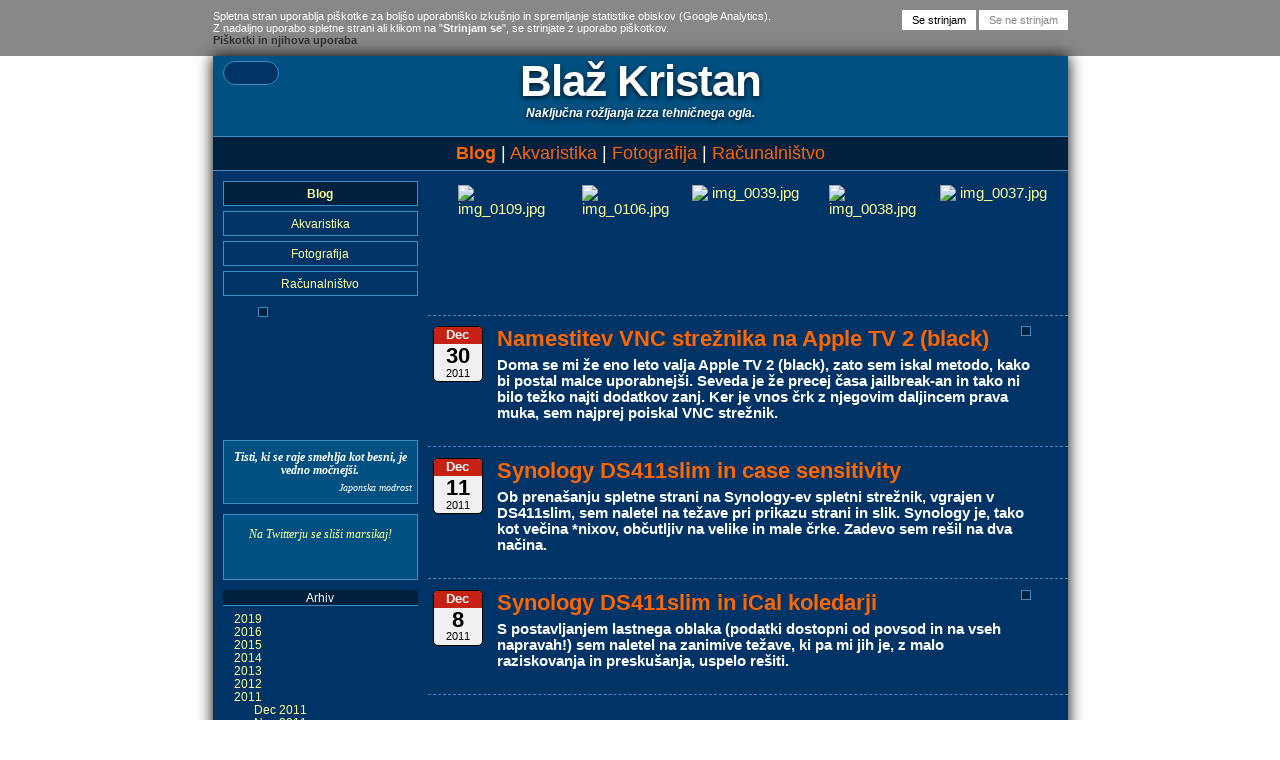

--- FILE ---
content_type: text/html; charset=utf-8
request_url: http://blaz.at/blog/archive/2011/12
body_size: 7444
content:
<!DOCTYPE HTML>
<HTML>
<HEAD>
<title>Blaž Kristan - Blog</title>
<meta http-equiv="Content-Type" content="text/html; charset=utf-8">
<meta name="generator" content="N3O CMS v2.2.2">
<meta name="Author" content="info@kristan-sp.si">
<meta name="description" content="personal site">
<meta name="keywords" content="blog, akvaristika, fotografija">
<meta name="twitter:card" content="summary" /><meta name="twitter:card" content="summary" /><meta name="twitter:url" content="http://blaz.at/blog/" /><meta name="twitter:title" content="Blog" /><meta name="twitter:description" content="Osebni dnevnik." /><meta name="twitter:site" content="blazoncek" />
<meta property="og:site_name" content="Blaž Kristan" /><meta property="og:type" content="website" /><meta property="og:url" content="http://blaz.at/blog/" /><meta property="og:title" content="Blog" /><meta property="og:description" content="Osebni dnevnik." />
<link rel="alternate" type="application/rss+xml" href="/RSS.php" title="What's New">
<link rel="icon" type="image/vnd.microsoft.icon" href="/favicon.ico">
<!--[if lte IE 8]><style>
.slide span {
    display: inline-block;
    height: 100%;
}
.calendar, .calendar .bubble, .calendar .month {
	behavior: url(/js/PIE.php);
}
</style><![endif]-->
<!--[if lt IE 9]>
	<script src="http://html5shiv.googlecode.com/svn/trunk/html5.js"></script>
<![endif]-->
<link rel="stylesheet" type="text/css" href="/js/jquery/css/jquery-ui-smoothness.css">
<style type="text/css">
.ui-widget { font-size: 12pt; font-family: 'Trebuchet MS',Verdana,Helvetica,Arial,sans-serif; }
.ui-widget-content { border: 1px solid #398ec6; background: #005081; color:#ffffff; }
.ui-widget-content a { color:#ffffff; }
.ui-autocomplete-loading { background: white url('/servis/pic/list.spinner.gif') right center no-repeat; }
</style>
<link rel="stylesheet" type="text/css" href="/css.php?kat=01">
<script language="javascript" type="text/javascript" src="/js/funcs.js"></script>
<script type="text/javascript" src="/js/jquery/jquery.js"></script>
<script type="text/javascript" src="/js/jquery/jquery-ui.js"></script>
<script type="text/javascript" src="/js/jquery/jquery.cycle.lite.js"></script>
<link rel="stylesheet" type="text/css" href="/js/fancybox/jquery.fancybox-1.3.4.css" media="screen">
<script type="text/javascript" src="/js/fancybox/jquery.easing-1.3.pack.js"></script>
<script type="text/javascript" src="/js/fancybox/jquery.mousewheel-3.0.4.pack.js"></script>
<script type="text/javascript" src="/js/fancybox/jquery.fancybox-1.3.4.pack.js"></script>
<script language="javascript" type="text/javascript" src="/js/custom.js"></script>
<script type="text/javascript">
// Asynchronus JS loading.
$(window).load(function(){
	$("HEAD").append(
		unescape("%3Cscript type='text/javascript' id='twitter-wjs' src='https://platform.twitter.com/widgets.js'%3E%3C/script%3E")
	);
	$.when(loadGoogleMaps(3))
	.then(function(){ // or .done(...)
		!!google.maps; // true
		$(".googlemapswide").each(function(){
			initialize_map($(this).attr('id'), $(this).attr('data-url'));
		});
	});
});
$(document).ready(function(){
	$("a.fancybox").fancybox({
		'padding'       : 7,
		'margin'        : 10,
		'overlayOpacity': 0.9,
		'overlayColor'  : '#cccccc',
		'titlePosition' : 'over',
		'titleFormat'   : formatTitle,
		'transitionIn'	: 'elastic',
		'transitionOut'	: 'elastic',
		'speedIn'		: 300,
		'speedOut'		: 200,
		'overlayShow'	: true,
		'cyclic'        : true,
		'onComplete'    : function() {
			$("#fancybox-title").hide();
			$("#fancybox-wrap").hover(function() {
				$("#fancybox-title").show();
			}, function() {
				$("#fancybox-title").hide();
			});
		}
	});
	$("#randomimage").cycle({
		timeout: 5000,
		speed: 500
	});
	$("#slideshow").cycle({
		//fx: 'scrollLeft',
		delay: 2500,
		timeout: 5000,
		speed: 500
	});
	// attach search autocomplete
	$("input[name=S]").autocomplete({
		source: "/search.php?format=JSON",
		minLength: 3,
		delay: 500,
		position: {collision: "fit flip"},
		select: function( event, ui ) {
			rub = !isNaN(parseFloat(ui.item.kat)) && isFinite(ui.item.kat) ? "?kat=" + ui.item.kat : "/" + ui.item.kat + "/";
			bes = !isNaN(parseFloat(ui.item.id)) && isFinite(ui.item.id) ? "&ID=" + ui.item.id : ui.item.id + "/";
			document.location = "" + rub + bes;
		}
	});
//	$(".googlemapswide").each(function(){
//		initialize_map($(this).attr('id'), $(this).attr('data-url'));
//	});
});
</script>
</HEAD>
<BODY>
<div id="cookies">
<div class="cont">
<div class="text">
Spletna stran uporablja piškotke za boljšo uporabniško izkušnjo in spremljanje statistike obiskov (Google Analytics).<br />
Z nadaljno uporabo spletne strani ali klikom na "<strong>Strinjam se</strong>", se strinjate z uporabo piškotkov.<br>
<a href="/Cookies/">Piškotki in njihova uporaba</a>
</div>
<div class="buttons">
<input type="button" value="Se strinjam" onclick="setCookie('accept_cookies','yes',365);$('#cookies').hide();" />
<input class="no" type="button" value="Se ne strinjam" onclick="location.href='http://www.google.com?q=http+cookie';" />
</div>
<div class="clr"></div>
</div>
</div>
<div id="body">
<div id="head">
<!--[if lt IE 8]><div id="badbrowser" class="warn"><b>Tvoj brskalnik je <em>zastarel!</em></b> <a href="http://browsehappy.com/">Nadgradi ali zamenjaj ga</a>, da boš v popolnosti doživel(a) to stran.</div><![endif]-->
<NOSCRIPT><DIV ID="nojs" CLASS="warn">Prosim, vklopite JavaScript za popoln užitek ob ogledu te spletne strani.</DIV></NOSCRIPT>
<A NAME="top"></A>
<DIV CLASS="maintitle">
	<IMG ID="logo" SRC="/pic/logo.png" ALT="" BORDER="0">
	<div style="position:absolute;top:0;left:0;padding: 5px 10px;">
	<div id="quickFind" class="find" onclick="$(this).animate({width:'116px'}, 250),$('#quickFindTxt').select();">
	<form name="quickFindFrm" action="/index.php" method="get" onsubmit="return (this.S.value.length>2);">
		<input id="quickFindTxt" type="Text" name="S" maxlength="32" value="" onfocus="$('#quickFind').animate({width:'116px'}, 250);" onkeyup="this.value==''?$('#quickFindClr').hide():$('#quickFindClr').show();">
		<a id="quickFindClr" href="javascript:void(0);" onclick="$(this).hide();$('#quickFindTxt').val('').select();"><img src="/pic/clear.png" alt="" border="0" style="width:16px;height:16px;"></a>
	</form>
	</div>
	</div>
	<h1>Blaž Kristan</h1>
	<h2>Naključna rožljanja izza tehničnega ogla.</h2>
</DIV>
<DIV CLASS="mainmenu">
<ul>
<li><B><A HREF="/blog/">Blog</A></B></li>
<li><A HREF="/akvaristika/">Akvaristika</A></li>
<li><A HREF="/photography/">Fotografija</A></li>
<li><A HREF="/computing/">Računalništvo</A></li>
</ul>
<select onchange="location.assign(this.value)">
<option value="">Menu</option>
<option value="/blog/">Blog</option>
<option value="/akvaristika/">Akvaristika</option>
<option value="/photography/">Fotografija</option>
<option value="/computing/">Računalništvo</option>
</select>
</DIV>
</div>
<div id="content">
<!-- galerija_zadnje4 -->
<div id='slideshow' class="gallery">
<ul class='slide'>
<li><A HREF="/Novosti/" TITLE="img_0109.jpg"><IMG SRC="/media/galerija/2018/thumbs/img_0109.jpg" ALT="img_0109.jpg" BORDER="0" style="width:84px;height:112px;" CLASS="thumb"></A></li>
<li><A HREF="/Novosti/" TITLE="img_0106.jpg"><IMG SRC="/media/galerija/2018/thumbs/img_0106.jpg" ALT="img_0106.jpg" BORDER="0" style="width:84px;height:112px;" CLASS="thumb"></A></li>
<li><A HREF="/Novosti/" TITLE="img_0039.jpg"><IMG SRC="/media/galerija/2018/thumbs/img_0039.jpg" ALT="img_0039.jpg" BORDER="0" style="width:112px;height:83px;" CLASS="thumb"></A></li>
<li><A HREF="/Novosti/" TITLE="img_0038.jpg"><IMG SRC="/media/galerija/2018/thumbs/img_0038.jpg" ALT="img_0038.jpg" BORDER="0" style="width:85px;height:112px;" CLASS="thumb"></A></li>
<li><A HREF="/Novosti/" TITLE="img_0037.jpg"><IMG SRC="/media/galerija/2018/thumbs/img_0037.jpg" ALT="img_0037.jpg" BORDER="0" style="width:112px;height:83px;" CLASS="thumb"></A></li>
</ul>
<ul class='slide'>
<li><A HREF="/Novosti/" TITLE="img_0036.jpg"><IMG SRC="/media/galerija/2018/thumbs/img_0036.jpg" ALT="img_0036.jpg" BORDER="0" style="width:84px;height:112px;" CLASS="thumb"></A></li>
<li><A HREF="/Novosti/" TITLE="img_0035.jpg"><IMG SRC="/media/galerija/2018/thumbs/img_0035.jpg" ALT="img_0035.jpg" BORDER="0" style="width:84px;height:112px;" CLASS="thumb"></A></li>
<li><A HREF="/Novosti/" TITLE="img_0034.jpg"><IMG SRC="/media/galerija/2018/thumbs/img_0034.jpg" ALT="img_0034.jpg" BORDER="0" style="width:84px;height:112px;" CLASS="thumb"></A></li>
<li><A HREF="/Novosti/" TITLE="img_0033.jpg"><IMG SRC="/media/galerija/2018/thumbs/img_0033.jpg" ALT="img_0033.jpg" BORDER="0" style="width:85px;height:112px;" CLASS="thumb"></A></li>
<li><A HREF="/Novosti/" TITLE="img_0032.jpg"><IMG SRC="/media/galerija/2018/thumbs/img_0032.jpg" ALT="img_0032.jpg" BORDER="0" style="width:84px;height:112px;" CLASS="thumb"></A></li>
</ul>
<ul class='slide'>
<li><A HREF="/Novosti/" TITLE="img_0031.jpg"><IMG SRC="/media/galerija/2018/thumbs/img_0031.jpg" ALT="img_0031.jpg" BORDER="0" style="width:112px;height:112px;" CLASS="thumb"></A></li>
<li><A HREF="/Novosti/" TITLE="img_0030.jpg"><IMG SRC="/media/galerija/2018/thumbs/img_0030.jpg" ALT="img_0030.jpg" BORDER="0" style="width:84px;height:112px;" CLASS="thumb"></A></li>
<li><A HREF="/Novosti/" TITLE="img_0029.jpg"><IMG SRC="/media/galerija/2018/thumbs/img_0029.jpg" ALT="img_0029.jpg" BORDER="0" style="width:84px;height:112px;" CLASS="thumb"></A></li>
<li><A HREF="/Novosti/" TITLE="img_0028.jpg"><IMG SRC="/media/galerija/2018/thumbs/img_0028.jpg" ALT="img_0028.jpg" BORDER="0" style="width:84px;height:112px;" CLASS="thumb"></A></li>
<li><A HREF="/Novosti/" TITLE="img_0027.jpg"><IMG SRC="/media/galerija/2018/thumbs/img_0027.jpg" ALT="img_0027.jpg" BORDER="0" style="width:85px;height:112px;" CLASS="thumb"></A></li>
</ul>
</div>
<!-- blog -->
<div class="post list" id="entry-188">
<a href="/blog/AppleTV2-in-VNC/" class="postlink">
<IMG SRC="/media/slike/thumbs/atv2_vnc.jpg" alt="" BORDER="0"  CLASS="thumb frame">
<div class="caloffset">
<h1>Namestitev VNC strežnika na Apple TV 2 (black)</h1>
<div class="abstract"><b>Doma se mi že eno leto valja Apple TV 2 (black), zato sem iskal metodo, kako bi postal malce uporabnejši. Seveda je že precej časa jailbreak-an in tako ni bilo težko najti dodatkov zanj. Ker je vnos črk z njegovim daljincem prava muka, sem najprej poiskal VNC strežnik.</b></div>
<div class="date">Objavil Blaž Kristan 30.12.2011 @ 13:02</div>
</div>
<div class="calendar"><div class="month">Dec</div><div class="day">30</div><div class="year">2011</div></div>
</a>
</div>
<div class="post list" id="entry-187">
<a href="/blog/DS411slim-in-case-sensitivity/" class="postlink">
<div class="caloffset">
<h1>Synology DS411slim in case sensitivity</h1>
<div class="abstract"><b>Ob prenašanju spletne strani na Synology-ev spletni strežnik, vgrajen v DS411slim, sem naletel na težave pri prikazu strani in slik. Synology je, tako kot večina *nixov, občutljiv na velike in male črke. Zadevo sem rešil na dva načina.</b></div>
<div class="date">Objavil Blaž Kristan 11.12.2011 @ 00:47</div>
</div>
<div class="calendar"><div class="month">Dec</div><div class="day">11</div><div class="year">2011</div></div>
</a>
</div>
<div class="post list" id="entry-186">
<a href="/blog/iCal-Synology/" class="postlink">
<IMG SRC="/media/slike/ical_enable_caldav.png" alt="" BORDER="0"  CLASS="thumb frame">
<div class="caloffset">
<h1>Synology DS411slim in iCal koledarji</h1>
<div class="abstract"><b>S postavljanjem lastnega oblaka (podatki dostopni od povsod in na vseh napravah!) sem naletel na zanimive težave, ki pa mi jih je, z malo raziskovanja in preskušanja, uspelo rešiti.</b></div>
<div class="date">Objavil Blaž Kristan 8.12.2011 @ 23:15</div>
</div>
<div class="calendar"><div class="month">Dec</div><div class="day">8</div><div class="year">2011</div></div>
</a>
</div>
<TABLE class="navbutton list" BORDER="0" CELLSPACING="0" WIDTH="100%">
<TR>
<TD ALIGN="left">
</TD>
<TD ALIGN="right">
</TD>
</TR>
</TABLE>
</div>
<div id="navigation">
<!-- kategorije -->
<UL CLASS="menu">
<LI CLASS="selected"><A HREF="/blog/">Blog</A></LI>
<LI><A HREF="/akvaristika/">Akvaristika</A></LI>
<LI><A HREF="/photography/">Fotografija</A></LI>
<LI><A HREF="/computing/">Računalništvo</A></LI>
</UL>
<!-- nakljucna_slika -->
<DIV CLASS='menu'><div id='randomimage' class='slide'>
<A HREF="/media/galerija/2014/large/img_32698.jpg" CLASS="fancybox" REL="lightbox" TITLE="Truro cathedral/img_0027.jpg/871"><IMG SRC="/media/galerija/2014/thumbs/img_32698.jpg" alt="" BORDER=0 CLASS="thumb" HSPACE=0 VSPACE=0></A>
<A HREF="/media/galerija/large/IMG-18295.jpg" CLASS="fancybox" REL="lightbox" TITLE="IMG-18295.jpg/img_0027.jpg/710"><IMG SRC="/media/galerija/thumbs/IMG-18295.jpg" alt="" BORDER=0 CLASS="thumb" HSPACE=0 VSPACE=0></A>
<A HREF="/media/galerija/Strašna faca (M).jpg" CLASS="fancybox" REL="lightbox" TITLE="Strašna faca/img_0027.jpg/472"><IMG SRC="/media/galerija/thumbs/Strašna faca (M).jpg" alt="" BORDER=0 CLASS="thumb" HSPACE=0 VSPACE=0></A>
<A HREF="/media/galerija/2017/large/img_0005.jpg" CLASS="fancybox" REL="lightbox" TITLE="img_0005.jpg/img_0027.jpg/1130"><IMG SRC="/media/galerija/2017/thumbs/img_0005.jpg" alt="" BORDER=0 CLASS="thumb" HSPACE=0 VSPACE=0></A>
<A HREF="/media/galerija/large/IMG-18522.jpg" CLASS="fancybox" REL="lightbox" TITLE="IMG-18522.jpg/img_0027.jpg/713"><IMG SRC="/media/galerija/thumbs/IMG-18522.jpg" alt="" BORDER=0 CLASS="thumb" HSPACE=0 VSPACE=0></A>
<A HREF="/media/galerija/large/IMG_30077.jpg" CLASS="fancybox" REL="lightbox" TITLE="Mali vrh/img_0027.jpg/753"><IMG SRC="/media/galerija/thumbs/IMG_30077.jpg" alt="" BORDER=0 CLASS="thumb" HSPACE=0 VSPACE=0></A>
<A HREF="/media/galerija/IMG_6198.jpg" CLASS="fancybox" REL="lightbox" TITLE="IMG_6198/img_0027.jpg/320"><IMG SRC="/media/galerija/thumbs/IMG_6198.jpg" alt="" BORDER=0 CLASS="thumb" HSPACE=0 VSPACE=0></A>
<A HREF="/media/galerija/large/IMG-12830-IMG-12832.jpg" CLASS="fancybox" REL="lightbox" TITLE="Ljubljana/img_0027.jpg/653"><IMG SRC="/media/galerija/thumbs/IMG-12830-IMG-12832.jpg" alt="" BORDER=0 CLASS="thumb" HSPACE=0 VSPACE=0></A>
<A HREF="/media/galerija/large/IMG_0384-IMG_0386.jpg" CLASS="fancybox" REL="lightbox" TITLE="Grad Snežnik/img_0027.jpg/525"><IMG SRC="/media/galerija/thumbs/IMG_0384-IMG_0386.jpg" alt="" BORDER=0 CLASS="thumb" HSPACE=0 VSPACE=0></A>
</div>
</DIV>
<!-- nakljucni_citat -->
	<DIV CLASS="menu citat">
	<P align="center"><B>Tisti, ki se raje smehlja kot besni, je vedno močnejši.</B><br /> </P> 
	<P ALIGN="right" CLASS="a10" style="margin-top:5px;"><I>Japonska modrost</I></P>
	</DIV>
<!-- latest_tweet -->
<div id="twitter_update_list" class="menu tweet"><a class="twitter-timeline" data-dnt="true" href="https://twitter.com/blazoncek" data-widget-id="259406987350114305" data-tweet-limit="1" data-chrome="noheader nofooter noborders transparent"><img src="/pic/twitter.png" alt="" border=0 class="icon"><br>Na Twitterju se sliši marsikaj!</a></div>
<!-- arhiv_left -->
<SCRIPT LANGUAGE="JavaScript" type="text/javascript">
function expand_shrink(y) {
	if (document.getElementById("results"+y).style.display == "") {
		document.getElementById("collapse"+y).src = "/pic/arrow.right.png";
		document.getElementById("results"+y).style.display = "none";
	} else {
		document.getElementById("collapse"+y).src = "/pic/arrow.down.png";
		document.getElementById("results"+y).style.display = "";
	}
}
</SCRIPT>
<div class="menu">
<div class="title">Arhiv</div>
<blockquote>
<a href="javascript:expand_shrink(2019)"><img id="collapse2019" src="/pic/arrow.right.png" alt="" width="7" height="7" border="0" retina="no">2019</a><br>
<div id="results2019" style="margin-left:20px;display:none;">
<a href="/blog/archive/2019/2">Feb 2019</a><br>
</div>
<a href="javascript:expand_shrink(2016)"><img id="collapse2016" src="/pic/arrow.right.png" alt="" width="7" height="7" border="0" retina="no">2016</a><br>
<div id="results2016" style="margin-left:20px;display:none;">
<a href="/blog/archive/2016/2">Feb 2016</a><br>
</div>
<a href="javascript:expand_shrink(2015)"><img id="collapse2015" src="/pic/arrow.right.png" alt="" width="7" height="7" border="0" retina="no">2015</a><br>
<div id="results2015" style="margin-left:20px;display:none;">
<a href="/blog/archive/2015/11">Nov 2015</a><br>
<a href="/blog/archive/2015/10">Oct 2015</a><br>
<a href="/blog/archive/2015/8">Aug 2015</a><br>
<a href="/blog/archive/2015/7">Jul 2015</a><br>
<a href="/blog/archive/2015/1">Jan 2015</a><br>
</div>
<a href="javascript:expand_shrink(2014)"><img id="collapse2014" src="/pic/arrow.right.png" alt="" width="7" height="7" border="0" retina="no">2014</a><br>
<div id="results2014" style="margin-left:20px;display:none;">
<a href="/blog/archive/2014/12">Dec 2014</a><br>
<a href="/blog/archive/2014/10">Oct 2014</a><br>
<a href="/blog/archive/2014/7">Jul 2014</a><br>
<a href="/blog/archive/2014/6">Jun 2014</a><br>
<a href="/blog/archive/2014/5">May 2014</a><br>
<a href="/blog/archive/2014/4">Apr 2014</a><br>
<a href="/blog/archive/2014/3">Mar 2014</a><br>
<a href="/blog/archive/2014/2">Feb 2014</a><br>
</div>
<a href="javascript:expand_shrink(2013)"><img id="collapse2013" src="/pic/arrow.right.png" alt="" width="7" height="7" border="0" retina="no">2013</a><br>
<div id="results2013" style="margin-left:20px;display:none;">
<a href="/blog/archive/2013/11">Nov 2013</a><br>
<a href="/blog/archive/2013/10">Oct 2013</a><br>
<a href="/blog/archive/2013/8">Aug 2013</a><br>
<a href="/blog/archive/2013/7">Jul 2013</a><br>
<a href="/blog/archive/2013/6">Jun 2013</a><br>
<a href="/blog/archive/2013/5">May 2013</a><br>
<a href="/blog/archive/2013/4">Apr 2013</a><br>
<a href="/blog/archive/2013/3">Mar 2013</a><br>
<a href="/blog/archive/2013/2">Feb 2013</a><br>
</div>
<a href="javascript:expand_shrink(2012)"><img id="collapse2012" src="/pic/arrow.right.png" alt="" width="7" height="7" border="0" retina="no">2012</a><br>
<div id="results2012" style="margin-left:20px;display:none;">
<a href="/blog/archive/2012/12">Dec 2012</a><br>
<a href="/blog/archive/2012/11">Nov 2012</a><br>
<a href="/blog/archive/2012/10">Oct 2012</a><br>
<a href="/blog/archive/2012/7">Jul 2012</a><br>
<a href="/blog/archive/2012/6">Jun 2012</a><br>
<a href="/blog/archive/2012/5">May 2012</a><br>
<a href="/blog/archive/2012/3">Mar 2012</a><br>
<a href="/blog/archive/2012/2">Feb 2012</a><br>
<a href="/blog/archive/2012/1">Jan 2012</a><br>
</div>
<a href="javascript:expand_shrink(2011)"><img id="collapse2011" src="/pic/arrow.right.png" alt="" width="7" height="7" border="0" retina="no">2011</a><br>
<div id="results2011" style="margin-left:20px;">
<a href="/blog/archive/2011/12">Dec 2011</a><br>
<a href="/blog/archive/2011/11">Nov 2011</a><br>
<a href="/blog/archive/2011/10">Oct 2011</a><br>
<a href="/blog/archive/2011/9">Sep 2011</a><br>
<a href="/blog/archive/2011/8">Aug 2011</a><br>
<a href="/blog/archive/2011/7">Jul 2011</a><br>
<a href="/blog/archive/2011/6">Jun 2011</a><br>
<a href="/blog/archive/2011/4">Apr 2011</a><br>
<a href="/blog/archive/2011/3">Mar 2011</a><br>
<a href="/blog/archive/2011/2">Feb 2011</a><br>
<a href="/blog/archive/2011/1">Jan 2011</a><br>
</div>
<a href="javascript:expand_shrink(2010)"><img id="collapse2010" src="/pic/arrow.right.png" alt="" width="7" height="7" border="0" retina="no">2010</a><br>
<div id="results2010" style="margin-left:20px;display:none;">
<a href="/blog/archive/2010/12">Dec 2010</a><br>
<a href="/blog/archive/2010/11">Nov 2010</a><br>
<a href="/blog/archive/2010/10">Oct 2010</a><br>
<a href="/blog/archive/2010/9">Sep 2010</a><br>
<a href="/blog/archive/2010/6">Jun 2010</a><br>
<a href="/blog/archive/2010/5">May 2010</a><br>
<a href="/blog/archive/2010/4">Apr 2010</a><br>
<a href="/blog/archive/2010/3">Mar 2010</a><br>
<a href="/blog/archive/2010/2">Feb 2010</a><br>
</div>
<a href="javascript:expand_shrink(2009)"><img id="collapse2009" src="/pic/arrow.right.png" alt="" width="7" height="7" border="0" retina="no">2009</a><br>
<div id="results2009" style="margin-left:20px;display:none;">
<a href="/blog/archive/2009/12">Dec 2009</a><br>
<a href="/blog/archive/2009/11">Nov 2009</a><br>
<a href="/blog/archive/2009/10">Oct 2009</a><br>
<a href="/blog/archive/2009/9">Sep 2009</a><br>
<a href="/blog/archive/2009/8">Aug 2009</a><br>
<a href="/blog/archive/2009/7">Jul 2009</a><br>
<a href="/blog/archive/2009/6">Jun 2009</a><br>
<a href="/blog/archive/2009/5">May 2009</a><br>
<a href="/blog/archive/2009/3">Mar 2009</a><br>
<a href="/blog/archive/2009/2">Feb 2009</a><br>
<a href="/blog/archive/2009/1">Jan 2009</a><br>
</div>
<a href="javascript:expand_shrink(2008)"><img id="collapse2008" src="/pic/arrow.right.png" alt="" width="7" height="7" border="0" retina="no">2008</a><br>
<div id="results2008" style="margin-left:20px;display:none;">
<a href="/blog/archive/2008/11">Nov 2008</a><br>
<a href="/blog/archive/2008/10">Oct 2008</a><br>
<a href="/blog/archive/2008/9">Sep 2008</a><br>
<a href="/blog/archive/2008/8">Aug 2008</a><br>
<a href="/blog/archive/2008/7">Jul 2008</a><br>
<a href="/blog/archive/2008/6">Jun 2008</a><br>
<a href="/blog/archive/2008/4">Apr 2008</a><br>
<a href="/blog/archive/2008/2">Feb 2008</a><br>
<a href="/blog/archive/2008/1">Jan 2008</a><br>
</div>
<a href="javascript:expand_shrink(2007)"><img id="collapse2007" src="/pic/arrow.right.png" alt="" width="7" height="7" border="0" retina="no">2007</a><br>
<div id="results2007" style="margin-left:20px;display:none;">
<a href="/blog/archive/2007/12">Dec 2007</a><br>
<a href="/blog/archive/2007/10">Oct 2007</a><br>
<a href="/blog/archive/2007/6">Jun 2007</a><br>
<a href="/blog/archive/2007/5">May 2007</a><br>
<a href="/blog/archive/2007/4">Apr 2007</a><br>
</div>
<a href="javascript:expand_shrink(2006)"><img id="collapse2006" src="/pic/arrow.right.png" alt="" width="7" height="7" border="0" retina="no">2006</a><br>
<div id="results2006" style="margin-left:20px;display:none;">
<a href="/blog/archive/2006/8">Aug 2006</a><br>
<a href="/blog/archive/2006/7">Jul 2006</a><br>
<a href="/blog/archive/2006/6">Jun 2006</a><br>
</div>
</blockquote>
</div>
<!-- tags -->
<div class="menu">
<div class="title">Oznake</div>
<div class="tags">
<a href="/tags/Apple/" style="font-size:142%">Apple</a>
<a href="/tags/appleTV/" style="font-size:111%">appleTV</a>
<a href="/tags/apps/" style="font-size:128%">apps</a>
<a href="/tags/audio/" style="font-size:128%">audio</a>
<a href="/tags/backup/" style="font-size:122%">backup</a>
<a href="/tags/Canon/" style="font-size:114%">Canon</a>
<a href="/tags/cluster/" style="font-size:102%">cluster</a>
<a href="/tags/CSS/" style="font-size:105%">CSS</a>
<a href="/tags/delavnica/" style="font-size:125%">delavnica</a>
<a href="/tags/DRM/" style="font-size:102%">DRM</a>
<a href="/tags/EdgeMAX/" style="font-size:102%">EdgeMAX</a>
<a href="/tags/foto/" style="font-size:200%">foto</a>
<a href="/tags/godrnjanje/" style="font-size:105%">godrnjanje</a>
<a href="/tags/GPS/" style="font-size:102%">GPS</a>
<a href="/tags/hobi/" style="font-size:114%">hobi</a>
<a href="/tags/hrana/" style="font-size:117%">hrana</a>
<a href="/tags/hribi/" style="font-size:125%">hribi</a>
<a href="/tags/HTPC/" style="font-size:122%">HTPC</a>
<a href="/tags/iCal/" style="font-size:102%">iCal</a>
<a href="/tags/igre/" style="font-size:114%">igre</a>
<a href="/tags/internet/" style="font-size:105%">internet</a>
<a href="/tags/ipad/" style="font-size:105%">ipad</a>
<a href="/tags/iphone/" style="font-size:117%">iphone</a>
<a href="/tags/iTunes/" style="font-size:108%">iTunes</a>
<a href="/tags/knjige/" style="font-size:102%">knjige</a>
<a href="/tags/modelarstvo/" style="font-size:111%">modelarstvo</a>
<a href="/tags/MSSQL/" style="font-size:102%">MSSQL</a>
<a href="/tags/MySQL/" style="font-size:111%">MySQL</a>
<a href="/tags/NAS/" style="font-size:142%">NAS</a>
<a href="/tags/Necrons/" style="font-size:108%">Necrons</a>
<a href="/tags/network/" style="font-size:134%">network</a>
<a href="/tags/oprema/" style="font-size:137%">oprema</a>
<a href="/tags/Oracle/" style="font-size:105%">Oracle</a>
<a href="/tags/OSX/" style="font-size:145%">OSX</a>
<a href="/tags/PHP/" style="font-size:117%">PHP</a>
<a href="/tags/potovanja/" style="font-size:145%">potovanja</a>
<a href="/tags/programiranje/" style="font-size:137%">programiranje</a>
<a href="/tags/raspberrypi/" style="font-size:111%">raspberrypi</a>
<a href="/tags/recepti/" style="font-size:108%">recepti</a>
<a href="/tags/rekreacija/" style="font-size:102%">rekreacija</a>
<a href="/tags/router/" style="font-size:102%">router</a>
<a href="/tags/security/" style="font-size:105%">security</a>
<a href="/tags/server/" style="font-size:140%">server</a>
<a href="/tags/skripta/" style="font-size:120%">skripta</a>
<a href="/tags/sladica/" style="font-size:102%">sladica</a>
<a href="/tags/slu%C5%BEba/" style="font-size:108%">služba</a>
<a href="/tags/Synology/" style="font-size:134%">Synology</a>
<a href="/tags/ubiquiti/" style="font-size:102%">ubiquiti</a>
<a href="/tags/Ultramarines/" style="font-size:102%">Ultramarines</a>
<a href="/tags/varnost/" style="font-size:102%">varnost</a>
<a href="/tags/video/" style="font-size:125%">video</a>
<a href="/tags/vpn/" style="font-size:102%">vpn</a>
<a href="/tags/web/" style="font-size:160%">web</a>
<a href="/tags/wh40k/" style="font-size:111%">wh40k</a>
<a href="/tags/WiFi/" style="font-size:108%">WiFi</a>
<a href="/tags/zabava/" style="font-size:131%">zabava</a>
<a href="/tags/%C5%BEivali/" style="font-size:117%">živali</a>
</div>
</div>
<!-- servis -->
</div>
<div id="foot">
<div class="find"><form action="/index.php" method="get" onsubmit="return (this.S.value.length>2);">
<input id="text_search" type="text" name="S" value="" onkeyup="this.value==''?$('#clear_search').hide():$('#clear_search').show();">
<a id="clear_search" href="javascript:void(0);" onclick="$('#clear_search').hide();$('#text_search').val('').select();"><img src="/pic/clear.png" alt="" border="0" style="width:16px;height:16px;"></a>
</form></div>
<div class="footmenu">
<ul>
<li><A HREF="/blog/" title="Blog">Blog</A></li>
<li><A HREF="/akvaristika/" title="Akvaristika">Akvaristika</A></li>
<li><A HREF="/photography/" title="Fotografija">Fotografija</A></li>
<li><A HREF="/computing/" title="Računalništvo">Računalništvo</A></li>
</ul>
</div>
<div class="copyright">
Copyright © 2004-2026 Blaž Kristan. Vse pravice pridržane.<BR>Slike lahko uporabite samo po predhodnem <A HREF="mailto:info@kristan-sp.si?Subject=Dovoljenje%20za%20uporabo%20slik">pisnem</A> dovoljenju.</div>
<div class="icons">
<div class="lang" style="">
<ul>
<li><a href="/blog/?lng=En" title="English"><img src="/pic/lng/en.png" border="0" alt="" class="icon24"></a></li>
<li><a href="/blog/?lng=Sl" title="Slovenski"><img src="/pic/lng/sl.png" border="0" alt="" class="icon24"></a></li>
</ul>
</div>
<div class="soci" style="">
<ul>
<li><a href="https://www.instagram.com/blazoncek" title="Instagram" target="_blank"><img src="/pic/soc/instagram.png" border="0" align="absmiddle" alt="" class="badge"></a></li>
<li><a href="https://github.com/blazoncek" title="GitHub" target="_blank"><img src="/pic/soc/github.png" border="0" align="absmiddle" alt="" class="badge"></a></li>
<li><a href="https://www.dropbox.com/sh/hz64cqopgnvbnun/ZXkP059gSg" title="Dropbox" target="_blank"><img src="/pic/soc/dropbox.png" border="0" align="absmiddle" alt="" class="badge"></a></li>
<li><a href="https://picasaweb.google.com/blazkristan" title="Picasa" target="_blank"><img src="/pic/soc/picasa.png" border="0" align="absmiddle" alt="" class="badge"></a></li>
<li><a href="http://www.youtube.com/blazkristan" title="YouTube" target="_blank"><img src="/pic/soc/youtube.png" border="0" align="absmiddle" alt="" class="badge"></a></li>
<li><a href="https://twitter.com/blazoncek" title="Twitter" target="_blank"><img src="/pic/soc/twitter.png" border="0" align="absmiddle" alt="" class="badge"></a></li>
<li><a href="/./RSS.php" title="RSS"><img src="/pic/soc/rss.png" border="0" align="absmiddle" alt="" class="badge"></a></li>
</ul>
</div>
</div>
</div>
</div>
</BODY>
</HTML>


--- FILE ---
content_type: text/css;charset=UTF-8
request_url: http://blaz.at/css.php?kat=01
body_size: 5766
content:
/*---------
/ general layout
/--------*/

HTML, * {
	margin: 0;
	padding: 0;
}

A, A:Visited, A:Active, A:Hover {
	text-decoration: none;
}

BODY, TD {
	font-family: 'Trebuchet MS',Verdana,Helvetica,Arial,sans-serif;
}

BODY {
	background: url('/pic/page_bg.gif') scroll top left !important;
	font-size: 11pt;
	-webkit-font-smoothing: antialiased;
}

H1, H2, H3 {
	font-weight: bold;
	text-align: left;
	margin-bottom: .25em;
}

H1 {
	font-size: 150%;
}

H2 {
	font-size: 130%;
	margin-top: .5em;
}

H3 {
	font-size: 110%;
	margin-top: .5em;
	border-bottom: none;
}

IMG { height: auto; width: auto; }

#body {
	position: relative;
	box-shadow: 0px 0px 15px #000000;
	margin: 0 auto;
	max-width: 855px;
	-moz-box-shadow: 0px 0px 15px #000000;
	-webkit-box-shadow: 0px 0px 15px #000000;
}

#head,
#foot {
	clear: both;
	position: relative;
}

#head:after, #foot:after { clear: both; content: "."; display: block; height: 0; visibility: hidden; }

#foot {
	padding: 10px 0 0 0;
	margin-top: 5px;
}

#content {
	float: right;
	width: 640px;
	padding: 10px 0;
}

#navigation BLOCKQUOTE,
#content P,
#content BLOCKQUOTE {
	margin: .5em 0;
}

#navigation BLOCKQUOTE, #content BLOCKQUOTE {
	margin-left: 1em;
	text-align: left;
}

#navigation {
	float: left;
	font-size: 80%;
	padding: 10px;
	max-width: 195px;
	width: 195px;
}

#foot A,
#navigation A,
#navigation A:Visited,
#navigation A:Active {
	text-decoration: none;
}

#foot A:Hover,
#navigation A:Hover {
	text-decoration: underline;
}

#navigation UL,
#navigation OL {
	margin-left: 0;
}

#extras {
	float: left;
	margin: 0 5px;
	max-width: 150px;
	width: 150px;
}

/*-- custom items --*/
#head { max-height: 128px; }
#foot .lang { position:absolute; top:0; right:0; text-align:right; margin:5px 10px 0 0; }
#foot .soci { position:absolute; bottom:0; right:0; text-align:right; margin:0 10px 10px 0; }

/*---------
/ head & foot content layout
/--------*/

.warn {
	background-color: #ff3300;
	color: white;
	font-size: 85%;
	padding: 2px;
	text-align: center;
}

.warn A:Hover {
	text-decoration: underline;
}

.maintitle {
	background: url('/pic/title_bg.png') no-repeat right top;
	min-height: 80px;
	position: relative;
	text-shadow: 0px 2px 5px rgba(0,0,0,.75);
}

.maintitle H1 {
	font-size: 300%;
	letter-spacing: -1px;
	text-align: center;
	margin: 0 128px;
}

.maintitle H2 {
	font-size: 85%;
	font-style: italic;
	margin: 0 128px;
	text-align:center;
}

.maintitle UL, #foot UL {
	border: 0;
}

.maintitle LI, #foot LI {
	display: inline;
	list-style-type: none;
}

.mainmenu {
	clear: both;
	font-size: 120%;
	text-align: center;
	line-height: 1.5em;
	padding: 3px 0px;
}

.mainmenu UL {
	border: 0;
}

.mainmenu LI, .footmenu LI {
	display: inline;
	list-style-type: none;
	margin: 0;
}

.mainmenu LI:before, .footmenu LI:before {
	content: "| ";
}

.mainmenu LI:first-child:before, .footmenu LI:first-child:before {
	content: "";
}

.mainmenu A, .mainmenu A:hover {
	text-decoration: none;
}

.mainmenu SELECT {
	border: none;
	background: url('/pic/menu.png') no-repeat 10px center;
	display: none;
	font-weight: bold;
	font-size: 0.9em;
	padding: 0.2em 42px;
	position: relative;
	resize: none;
	width: 100%;
	box-sizing: border-box;
	-webkit-box-sizing: border-box;
	-moz-box-sizing: border-box;
	z-index: 0;
	-webkit-appearance: none;
}

.footmenu { margin: 0 10px; min-height: 16px; }

.copyright {
	font-size: 75%;
	text-align: left;
	padding-top: 5px;
	margin: 5px 10px 10px 10px;
	min-height: 24px;
}

.copyright A {
	clear: both;
}

/*-- custom head & foot items --*/

#logo {
	position: absolute;
	top: 28px;
	left: -90px;
	width: 128px;
	height: 128px;
	z-index: 100;
}

.links {
	font-size: 80%;
	display: inline-block;
	padding: 0 10px;
	position: relative;
}

.links H2 {
	display: inline-block;
}

/*---------
/ blog & text layout
/--------*/

.post {
	clear: both;
	position: relative;
	padding: 0 5px 5px 5px;
	margin-bottom: 10px;
}
.post:first-child { border: none; padding-top: 0; margin-top: 0; }
.post:after { clear: both; content: "."; display: block; height: 0; visibility: hidden; }

.post H1, .post H2, .post H3 {
	border-bottom: none;
	padding-left: 0;
}

.post OL, .post UL, .text OL, .text UL {
	margin: .5em .5em .5em 2em;
	padding-left: 1em;
}

.post H1 { margin-top: 0; }
.post TD { padding: 3px; }
.post IMG, .text IMG { max-width: 100%; }

.post .title, .post .body, .post .author, .post .tags {
	padding: 0 5px;
}

.post .title H1.gradient {
	padding-top: 2em;
	position: relative;
	z-index: 2;
	background: linear-gradient(to bottom, rgba(0,51,102,0) 0, rgba(0,51,102,1) 2em) repeat scroll 0 0 transparent;
	background: -moz-linear-gradient(center top, rgba(0,51,102,0) 0, rgba(0,51,102,1) 2em) repeat scroll 0 0 transparent;
	background: -o-linear-gradient(top, rgba(0,51,102,0) 0, rgba(0,51,102,1) 2em) repeat scroll 0 0 transparent;
	background: -webkit-linear-gradient(top, rgba(0,51,102,0) 0, rgba(0,51,102,1) 2em) repeat scroll 0 0 transparent;
}

.post .title .image {
	font-size: 150%;
	margin-bottom: -2em;
	max-height: 200px;
	overflow: hidden;
}

.post .title IMG {
	max-width: 100%;
	position: relative;
	z-index: 0;
}

.post .abstract {
	margin: 5px 0;
	min-height: 32px;
}

.post .body {
	clear: both;
	margin: 10px 0;
	text-shadow: 1px 1px 2px rgba(0,0,0,.5);
}

.post .author, .post .date, .post .tags, .comment .date {
	font-size: 75%;
}

.post .date { display: none; }

.text {
	clear: both;
	position: relative;
	padding: 0 10px;
	text-shadow: 1px 1px 2px rgba(0,0,0,0.5);
}

.text H1 {
	text-align: center;
	margin-left: 15%;
	margin-right: 15%;
}

.text H2 {
	text-align: center;
}

.text TD {
	padding: 3px;
}

.post A.postlink, .text A.postlink, .related .body A {
	background: url('/pic/more.png') no-repeat right center;
	display: block;
	padding: 5px 32px 5px 0px;
}

.related, .comment {
	clear: both;
	padding: 0;
	margin: 10px;
	border-radius: 5px;
	-moz-border-radius: 5px;
	-webkit-border-radius: 5px;
	/* IE 6-9 */
	behavior: url(PIE.php);
}

.related .head, .comment .head  {
	font-weight: bold;
	padding: 10px;
}

.related .body, .comment .body {
	min-height: 22px;
	padding: 5px 10px;
}

.comment FORM {
	margin: 10px;
}

.comment INPUT, .comment TEXTAREA {
	border: 1pt solid #ADADAD; /*NOTE*/
	border-radius: 8px;
	padding: 3px;
	-moz-border-radius: 8px;
	-webkit-border-radius: 8px;
	/* IE 6-9 */
	behavior: url(PIE.php);
}

.comment INPUT {
	margin-right: 10px;
	width: 170px;
}

.comment TEXTAREA {
	width: 98%;
}

.calendar {
	background-color: #f0f0f0;
	border: 1px solid #000;
	border-radius: 5px;
	color: #000;
	font-family: helvetica, arial;
	font-size: 150%;
	line-height: 75%;
	padding-bottom: .2em;
	position: absolute;
	text-align: center;
	top: 10px;
	width: 48px;
	-moz-border-radius: 5px;
	-webkit-border-radius: 5px;
	/* IE 6-9 */
	behavior: url(PIE.php);
}

.calendar .month {
	background-color: #c52213;
	border-radius: 4px 4px 0 0;
	color: #fff;
	font-size: 60%;
	font-weight: bold;
	padding-bottom: 1px;
	-moz-border-radius: 4px 4px 0 0;
	-webkit-border-radius: 4px 4px 0 0;
	/* IE 6-9 */
	behavior: url(PIE.php);
}

.calendar .day {
	font-weight: bold;
	margin: 0.2em 0;
}

.calendar .year {
	font-size: 50%;
	line-height: 0.8em;
}

.calendar .bubble {
	background-color: #a40717;
	background: -webkit-gradient(linear, left top, left bottom, from(#de939e), to(#a40717), color-stop(0.5, #be4958));
	background: -moz-linear-gradient(top, #de939e, #be4958 50%, #a40717);
	background: linear-gradient(to bottom, #de939e, #be4958 50%, #a40717);
	border-style: solid;
	border-width: 2px;
	border-radius: 32px;
	color: #fff;
	display: block;
	font: bold 12px "Helvetica Neue", Helvetica, Geneva, Arial, sans-serif;
	height: 16px;
	padding: 0 5px;
	position: absolute;
	text-shadow: rgba(0,0,0,0.5) 1px 1px 2px;
	text-align: center;
	top: -8px;
	left: 36px;
	width: auto;
	-moz-border-radius: 32px;
	-webkit-background-clip: padding-box;
	-webkit-border-radius: 32px;
	z-index: 1;
	/* IE 6-9 */
	behavior: url(PIE.php);
}

.caloffset { margin-left: 64px; }

/*-- custom blog & text items --*/
.post A.postlink, .text A.postlink { min-height: 64px; }

/*---------
/ grid & list layout
/--------*/

.grid { font-size: 80%; }
.grid .title H1, .grid .title H2 {
	white-space: nowrap;
	text-overflow: ellipsis;
	overflow: hidden;
	text-align: center;
}
.grid UL {
	text-align: center;
	margin:0;
}
.grid LI {
	list-style: none;
	list-style-type: none;
	display: inline-block;
	margin: 0;
	padding: 5px 2px;
	text-align: center;
	vertical-align: top;
	min-width:120px;
	max-width:312px;
}
.grid LI A { position: relative;}
.grid IMG.round {
	border-radius: 64px;
	max-width: 128px;
	max-height: 128px;
	transition-property: all;
	transition-duration: 0.5s;
	transition-timing-function: ease;
	transition-delay: .2s;
	/* Safari */
	-webkit-transition-property: all;
	-webkit-transition-duration: 0.5s;
	-webkit-transition-timing-function: ease;
	-webkit-transition-delay: .2s;
	/* IE 6-9 */
	behavior: url(PIE.php);
}
.grid IMG.round:Hover { border-radius: 0; }

.g2 { width:312px; }
.g3 { width:205px; }
.g4 { width:152px; }
.g5 { width:120px; }
.g2 IMG { max-width:302px; max-height:302px; }
.g3 IMG { max-width:195px; max-height:195px; }
.g4 IMG { max-width:142px; max-height:142px; }
.g5 IMG { max-width:110px; max-height:110px; }

.list {
	position: relative;
	padding-top: 5px;
	padding-bottom: 5px;
	margin-top: 10px;
}

.list:first-child {
	border-top: none;
	padding-top: 0;
	margin-top: 0;
}

.listitem { clear: both; }

.fence {
	margin: 10px 0;
	padding: 10px 0;
}

/*---------
/ gallery & image layout
/--------*/

#randomimage {width:124px;}

#slideshow,
#randomimage {
	height: 124px;
	position: relative;
	overflow: hidden;
}

.slide {margin:0 auto;}
.slide IMG {max-width:112px;}

UL.slide {
	width: 100%;
}

.gallery {
	clear: both;
	text-align: center;
}
.gallery:after { clear: both; content: "."; display: block; height: 0; visibility: hidden; }

.gallery UL  {
	text-align: center;
	margin: 0;
}

.gallery LI {
	list-style: none;
	list-style-type: none;
	display: inline-block;
	margin: 0;
	text-align: center;
	vertical-align: top;
	min-width:120px;
	max-width:205px;
}
.gallery LI IMG { margin: 4px; }

.imgcenter {margin:5px 0;}
.imgleft {margin:0 7px 5px 0;}
.imgright {margin:0 0 5px 7px;}

.post IMG.imgcenter,
.post IMG.imgleft,
.post IMG.imgright,
.text IMG.imgcenter,
.text IMG.imgleft,
.text IMG.imgright {
	max-width: 96%;
	height: auto;
}

.thumb {
	border: none;
	margin: 0;
	padding: 0;
	display: inline-block;
	max-width: 128px;
	max-height: 128px;
}

.post IMG.thumb,
.text IMG.thumb {
	margin: 0 0 5px 10px;
	float: right;
	max-width: 96px;
	max-height: 96px;
}

#randomimage.slide IMG,
.frame,
.imgcenter,
.imgleft,
.imgright {
	padding: 4px;
}

.magnifyingglass {
	border: 0;
	position: absolute;
	right: 5px;
	bottom: 14px;
	width: 32px;
	height: 32px;
}

.badge,
.icon,
.icon24,
.smiley,
.symbol { border: none; height: auto; }
.badge { width: 26px; }
.icon24 { width: 24px; }
.icon { width: 16px; }
.smiley { width: 15px; }
.symbol { width: 13px; vertical-align: middle; }

#fancybox-title-over A {
	background: url('/pic/info.png') no-repeat;
	float: right;
	width: 18px;
	height: 18px;
	display: block;
}

/*---------
/ search
/--------*/

.find {
	background: url('/pic/find.png') 3px 50% no-repeat;
	border-radius: 15px;
	cursor: text;
	margin: 7px 10px;
	padding: 1px 25px;
	position: relative;
	-moz-border-radius: 15px;
	-webkit-border-radius: 15px;
	/* IE 6-9 */
	behavior: url(PIE.php);
}
#head .find {
	margin: 0;
	width: 4px;
	z-index: 99;
}
#foot .find {
	display: none;
}

.find INPUT {
	border: 0;
	font-size: 17px;
	width: 100%;
}

.find A {
	z-index: 1;
	display: none;
}

.find A IMG {
	position: absolute;
	right: 3px;
	top: 3px;
	width: 16px;
}

.search {
	font-size: 8pt;
	padding: 2px;
	width: 100%;
}

.searchresult {
	border-radius: 5px;
	margin: 10px 0;
	padding: 10px;
	position: relative;
	text-shadow: 1px 1px 2px rgba(0,0,0,0.5);
	-moz-border-radius: 5px;
	-webkit-border-radius: 5px;
	/* IE 6-9 */
	behavior: url(PIE.php);
}

.searchresult H3 {
	border-bottom: none;
	padding: 0;
	margin-top: 0;
}

.searchresult A {
	background: url('/pic/more.png') no-repeat right center;
	display: block;
	min-height: 32px;
	padding-right: 32px;
}

.searchresult .abstract {
	margin: 5px 0;
	padding: 0;
}

/*-- custom search items --*/

/*---------
/ navigation layout
/--------*/

.menu {
	margin-bottom: 10px;
}

.menu LI {
	list-style-type: none;
	padding: 5px 2px;
	margin-bottom: 5px;
}

.menu LI.selected {
	font-weight: bold;
}

.submenu LI {
	margin-left: 15px;
}

.menu .title {
	margin-bottom: 4px;
	padding: 1px;
}

.menu LI, .menu .title, .menu .tags {
	text-align: center;
}

.navbutton {
	padding: 5px;
}

.navbutton A {
	border-radius: 5px;
	clear: both;
	display: inline-block;
	min-width: 22px;
	padding: 5px;
	font-size: 110%;
	text-align: center;
	-moz-border-radius: 5px;
	-webkit-border-radius: 5px;
	/* IE 6-9 */
	behavior: url(PIE.php);
}

.pages {
	margin-bottom: 10px;
}

.citat, .tweet {
	padding: 10px 5px;
	font-family: georgia, times, serif;
	font-style: italic;
	text-align: center;
	vertical-align: middle;
}

.citat {
	background: url('/pic/quote.png') left top no-repeat scroll;
	min-height: 32px;
}

.tweet {
	background: url('/pic/twitter_bg.png') right top no-repeat scroll;
	min-height: 64px;
	padding: 0 5px;
	position: relative;
	overflow-x: scroll;
}

/*-- custom navigation items --*/
.tweet li { list-style-type: none; padding: 1px; }
.tweet li SPAN A { display: inline; }
.tweet li A { display: block; }

/*---------
/ other layout
/--------*/

.a9 { font-size: 75%; }
.a10 { font-size: 85%; }

#content .quote {
	background: url('/pic/quote.png') no-repeat scroll left top;
	margin: .5em 2em;
	padding: .75em;
	font-family: georgia, times, serif;
	font-style: italic;
	font-size: 100%;
	line-height: 130%;
}

#content .code {
	display: block;
	margin: .5em 1em;
	padding: .5em;
	font-family: courier, monospace;
	overflow: auto;
}

.poll P { margin: 5px 0; }
.poll TD { padding: 0 2px; }

.social { padding: 5px 10px; }

.grayscale { font-size: 80%; }
.grayscale IMG {
	display: block;
	text-align: center;
	margin: 5px auto;
}

.googlemaps {
	width: 320px;
	height: 320px;
}
.googlemapswide {
	clear: both;
	width: 100%;
	height: 320px;
	margin: 5px 0;
}
.youtube {
	max-width: 560px;
}

.shadow, .related, .comment, .calendar .bubble {
	box-shadow: rgba(0,0,0,.7) 1px 1px 3px;
	-webkit-box-shadow: rgba(0,0,0,.7) 1px 1px 3px;
	-moz-box-shadow: rgba(0,0,0,.7) 1px 1px 3px;
}

/*---------
/ colour spec
/--------*/

/* text */
INPUT, TEXTAREA, SELECT {
	color: #000;
}

A,
A:Visited,
A:Active,
A:Hover,
BODY,
TD,
#content .code,
#content .quote,
.post A.postlink,
.text A.postlink,
.related .head,
.comment .head,
.grid LI A .abstract,
.grid LI A .subtitle,
.find INPUT,
.searchresult A,
.menu .title,
.menu .search,
.maintitle H1,
.maintitle H2,
.mainmenu SELECT,
.navbutton A {
	color: #fff;
}

#foot A,
#navigation A,
#navigation A:Visited,
#navigation A:Active,
.copyright A,
.post A,
.text .body A,
.related .body A,
.grid LI A,
.gallery LI A {
	color: #ff9;
}

H1,
H2,
H3,
.mainmenu A,
.mainmenu A:Hover,
.navbutton B,
.grid A .title {
	color: #f60;
}

/* backgrounds */
BODY {
	background-color: #666;
}

#body,
#content,
#navigation,
#extras,
.find,
.find INPUT,
.menu LI {
	background-color: #003366;
}

#head,
#foot .find,
#foot .find INPUT,
#content .code,
#content .quote,
.menu .search,
.navbutton A,
.citat,
.tweet,
.poll LI {
	background-color: #005081;
}

#foot,
#randomimage.slide IMG,
.mainmenu,
.mainmenu SELECT,
.related,
.comment,
.frame,
.imgcenter,
.imgleft,
.imgright,
.searchresult,
.menu .title,
.menu LI.selected,
.navbutton A:Hover {
	background-color: #002040;
}

/* borders */
#foot,
.mainmenu,
.related .body,
.comment .body {
	border-top: 1pt solid #398ec6;
}

.mainmenu,
.menu .title {
	border-bottom: 1pt solid #398ec6;
}

.copyright, .list, .fence {
	border-top: 1pt dashed #398ec6;
}

.fence {
	border-bottom: 1pt dashed #398ec6;
}

#content .quote,
#randomimage.slide IMG,
.related,
.comment,
.frame,
.imgcenter,
.imgleft,
.imgright,
.find,
.searchresult,
.menu LI,
.menu .search,
.navbutton A,
.citat,
.tweet,
.poll LI {
	border: 1px solid #398ec6;
}

#content .code {
	border-left: 3pt solid #398ec6;
	border-top: 1pt dashed #398ec6;
	border-bottom: 1pt dashed #398ec6;
}

/*---------
/ mobile devices
/--------*/

@media screen and (max-width: 479px) {
	body { font-size: 10pt; }
	.maintitle { min-height: 64px; }
	.maintitle H1, .maintitle H2 {
		margin: 0 5px;
		padding: 0;
		text-align: left;
	}
	.maintitle H1 { font-size: 250%; }
	.mainmenu { letter-spacing: -1px; }
	.post .date { display: inherit; }
	.post IMG.thumb, .text IMG.thumb { max-width:64px; max-height:64px; }
	.calendar { display: none; }
	.caloffset { margin-left: 0px; }
	.gallery LI { min-width: 0; }
	.gallery LI IMG {
		max-width: 56px;
		max-height: 56px;
		margin: 0;
	}
	.googlemaps {
		width: 140px;
		height: 140px;
	}
	.youtube { max-width: 300px; }
	#slideshow, #randomimage  { height: 58px; }
	#navigation, #extras, #logo, #head .find, .mainmenu UL, .pages, .grayscale { display: none; }
	#foot .copyright { text-align: center; }
	#foot .find, .mainmenu SELECT { display: block; }
	#foot .lang { position:relative; text-align: center; margin:0 5px 0; }
	#foot .lang LI { margin:3px; }
	#foot .soci, #foot .footmenu, #foot .links { display: none; }
	#body, #content { width: 100%; }
}

@media screen and (min-width: 480px) and (max-width: 639px) {
	body { font-size: 9pt; }
	.maintitle { min-height: 64px; }
	.maintitle H1, .maintitle H2 {
		margin: 0 5px;
		padding: 0;
		text-align:left;
	}
	.gallery LI {
		min-width: 0;
		max-width: 224px;
	}
	.gallery LI IMG {
		max-width: 88px;
		max-height: 88px;
		margin: 0;
	}
	.googlemaps {
		width: 200px;
		height: 200px;
	}
	.youtube { max-width: 440px; }
	#slideshow, #randomimage  { height: 90px; }
	#navigation, #extras, #logo, #head .find, .mainmenu UL, .grayscale { display: none; }
	#foot .copyright { text-align: center; }
	#foot .find, .mainmenu SELECT { display: block; }
	#foot .lang { position:relative; text-align: center; margin:0 5px 0; }
	#foot .lang LI { margin:3px; }
	#foot .soci, #foot .footmenu, #foot .links { display: none; }
	#body, #content { width: 100%; }
}

@media screen and (min-width: 640px) and (max-width: 854px) {
	#navigation, #extras, #logo { display: none; }
	#body, #content { width: 100%; }
}

/* display logo only if not clipped */
@media screen and (min-width: 1035px) {
	#logo { display: inherit; }
}
@media screen and (max-width: 985px) {
	#logo { display: none; }
}

/*@media screen and (orientation:portrait) {}*/
/*@media screen and (orientation:landscape) {}*/

/* "retina" display */
@media only screen and (-webkit-min-device-pixel-ratio: 2),
	   only screen and (-moz-min-device-pixel-ratio: 2),
	   only screen and (-o-min-device-pixel-ratio: 2/1),
	   only screen and (min-device-pixel-ratio: 2),
	   only screen and (min-resolution: 2dppx) {
	body { background-size: 128px 128px; }
	.maintitle {
		background-image: url('/pic/title_bg@2x.png');
		background-size: 128px 64px;
	}
	.find {
		background-image: url('/pic/find@2x.png');
		background-size: 16px 16px;
	}
	.find IMG { width: 16px; }
	.post A.postlink, .text A.postlink, .related .body A, .searchresult A {
		background-image: url('/pic/more@2x.png');
		background-size: 22px 22px;
	}
	.mainmenu SELECT {
		background-image: url('/pic/menu@2x.png');
		background-size: 22px 22px;
	}
}

/*---------
/ cookie usage notice
/--------*/
#cookies {
	background-color:#888;
	color:#fff;
	font-size:75%;
	text-align:center;
	padding:10px 0;
}
#cookies .cont {
	max-width:855px;
	margin:auto;
	text-align:left;
}
#cookies .text {
	float:left;
	padding:0;
	text-shadow:none;
}
#cookies .buttons {float:right;}
#cookies a {color:#333;font-weight:bold;}
#cookies .clr {clear:both;}
#cookies input {
	background:#fff;
	color:#000;
	border:0;
	font-size:11px;
	height:20px;
	line-height:20px;
	padding:0 10px;
	font-family:Helvetica, sans-serif;
}
#cookies input.no {color:#888;}
#cookies input:hover {background:#cee9ad;}
#cookies input.no:hover {background:#f00;color:#fff}
@media screen and (max-width: 479px) {
	#cookies .text {padding:0 5px;}
	#cookies .cont {width:100%;}
}
@media screen and (min-width: 480px) and (max-width: 854px) {
	#cookies .cont {width:100%;}
}


--- FILE ---
content_type: application/javascript
request_url: http://blaz.at/js/funcs.js
body_size: 2985
content:
function isascii(c) { return (c>=' '&&c<='~') } 
function isalpha(c) { return ((c>='0'&&c<='9')||(c>='a'&&c<='z')||(c>='A'&&c<='Z')||c=='-'||c=='_'||c=='~') } 
function ischar(c)  { return ((c>='a'&&c<='z')||(c>='A'&&c<='Z')||c=='-'||c=='_'||c=='~') } 
function isdigit(c) { return ((c>='0'&&c<='9')||c==','||c=='.'); }

function atoi(s) {
	var t=0;
	for (var i=0;i<s.length;i++) {
		var c=s.charAt(i);
		if(!isdigit(c))
			return t;
		else t=t*10+(c-'0');
	}
	return t;
}

function empty(obj) {
	return (obj.value.length == 0);
}

function strpos(haystack, needle, offset) {
	var i = (haystack+'').indexOf(needle, (offset ? offset : 0));
	return i === -1 ? false : i;
}

function setCookie( sName, sValue, nDays ) {
	var expires = "";
	if ( nDays ) {
		var d = new Date();
		d.setTime( d.getTime() + nDays * 24 * 60 * 60 * 1000 );
		expires = "; expires=" + d.toGMTString();
	}
	document.cookie = sName + "=" + sValue + expires + "; path=/";
}

function getCookie( sName ) {
	var re = new RegExp( "(\;|^)[^;]*(" + sName + ")\=([^;]*)(;|$)" );
	var res = re.exec( document.cookie );
	return res != null ? res[3] : null;
}

function removeCookie( name ) {
	setCookie( name, "", -1 );
}

function emailOK(obj) {
	email = obj.value;
	invalidChars = "/:,;[]{}()*?\\";

	if (email == "") return false;
	for (i=0; i<invalidChars.length; i++) { // does it contain any invalid characters?
		badChar = invalidChars.charAt(i);
		if (email.indexOf(badChar,0) > -1)
			return false;
	}
	atPos = email.indexOf("@",1);
	if (atPos == -1) return false;	// there must be one "@" symbol
	if (email.indexOf("@",atPos+1) != -1) return false;	// and only one "@" symbol
	periodPos = email.indexOf(".",atPos)
	if (periodPos == -1) return false;	// and at least one "." after the "@"
	if (periodPos+3 > email.length)	return false;	// must be at least 2 characters after the "."
	return true;
}

function pwdOk(pwd1,pwd2) {
    if (pwd1.value == pwd2.value)
		return true;
	return false;
} 

function IsNumeric(str) {
	if (str.value.length <= 0) return false;
	for (var i=0; i<str.value.length; i++) {
		if (!isdigit(str.value.charAt(i)))
			return false;
	}
	return true;
}

function GetFullHostName() {
	var tempL = new String(document.location);
	var start;
	var end;
	var newLocation = new String();

	start = tempL.indexOf("//") + 2;

	newLocation = tempL.substring(start,tempL.length);
	newLocation = newLocation.substring(0,newLocation.indexOf("/"));

	return newLocation;
}

function inputNum(field,e,val) {
	var key;	

	if (navigator.appName == 'Netscape') {
		key = e.which;
		evnt = e;

		if ( (key >= 48 && key <= 57) || key < 32 )
			return true;

		if (val!=null)
			for ( i=0;i < val.length; i++ )	{
				if ( val[i] == key )
					return true;
			}
		return false;
	} else {
		key = window.event.keyCode;
		window.event.returnValue = true;
		
		if ( key >= 48 && key <= 57 )
			return;
		
		if (val!=null)
			for ( i=0; i < val.length; i++ ) {
				if ( val[i] == key )
					return;
			}
		window.event.returnValue = false;
	}
}

function vnosStevilke(field,e) {
	return inputNum(field,e,new Array(44,45));
}

/**
 * Function : dump()
 * Arguments: The data - array,hash(associative array),object
 *    The level - OPTIONAL
 * Returns  : The textual representation of the array.
 * This function was inspired by the print_r function of PHP.
 * This will accept some data as the argument and return a
 * text that will be a more readable version of the
 * array/hash/object that is given.
 * Docs: http://www.openjs.com/scripts/others/dump_function_php_print_r.php
 */
function dump(arr,level) {
	var dumped_text = "";
	if(!level) level = 0;
	
	//The padding given at the beginning of the line.
	var level_padding = "";
	for(var j=0;j<level+1;j++) level_padding += "    ";
	
	if(typeof(arr) == 'object') { //Array/Hashes/Objects 
		for(var item in arr) {
			var value = arr[item];
			
			if(typeof(value) == 'object') { //If it is an array,
				dumped_text += level_padding + "'" + item + "' ...\n";
				dumped_text += dump(value,level+1);
			} else {
				dumped_text += level_padding + "'" + item + "' => \"" + value + "\"\n";
			}
		}
	} else { //Stings/Chars/Numbers etc.
		dumped_text = "===>"+arr+"<===("+typeof(arr)+")";
	}
	return dumped_text;
}

/**
 * Versao JavaScript da funcao var_dump do PHP
 * @param mixed ... Qualquer valor
 * @return string Informacoes do valor
 */
function var_dump(/* ... */) {
    
    /**
     * Recursao do metodo var_dump
     * @param midex item Qualquer valor
     * @param int nivel Nivel de indentacao
     * @return string Informacoes do valor
     */
    this.var_dump_rec = function(item, nivel) {
        if (var_dump.max_iteracoes > 0 && var_dump.max_iteracoes < nivel) {
            return this.indentar(nivel) + "*MAX_ITERACOES(" + var_dump.max_iteracoes+ ")*\n";
        }
        if (item === null) {
            return this.indentar(nivel) + "NULL\n";
        } else if (item === undefined) {
            return this.indentar(nivel) + "undefined\n";
        }

        var str = '';
        var tipo = typeof(item);
        switch (tipo) {
        case 'object':
            var classe = this.get_classe(item);
            switch (classe) {
            case 'Array':
                str += this.indentar(nivel) + "Array(" + item.length + ") {\n";
                for (var i in item) {
                    str += this.indentar(nivel + 1) + "[" + i + "] =>\n";
                    str += this.var_dump_rec(item[i], nivel + 1);
                }
                str += this.indentar(nivel) + "}\n";
                break;

            case 'Number':
            case 'Boolean':
                str += this.indentar(nivel) + classe + "(" + item.toString() + ")\n";
                break;

            case 'String':
                str += this.indentar(nivel) + classe + "(" + item.toString().length + ") \"" + item.toString() + "\"\n";
                break;
            
            default:
                str += this.indentar(nivel) + "object(" + classe + ") {\n";
                var exibiu = false;
                for (var i in item) {
                    exibiu = true;
                    str += this.indentar(nivel + 1) + "[" + i + "] =>\n";
                    try {
                        str += this.var_dump_rec(item[i], nivel + 1);
                    } catch (e) {
                        str += this.indentar(nivel + 1) + "(Erro: " + e.message + ")\n";
                    }
                }
                if (!exibiu) {
                    str += this.indentar(nivel + 1) + "JSON(" + JSON.stringify(item) + ")\n";
                }
                str += this.indentar(nivel) + "}\n";
                break;
            }
            break;
        case 'number':
            str += this.indentar(nivel) + "number(" + item.toString() + ")\n";
            break;
        case 'string':
            str += this.indentar(nivel) + "string(" + item.length + ") \"" + item + "\"\n";
            break;
        case 'boolean':
            str += this.indentar(nivel) + "boolean(" + (item ? "true" : "false") + ")\n";
            break;
        case 'function':
            str += this.indentar(nivel) + "function {\n";
            str += this.indentar(nivel + 1) + "[code] =>\n";
            str += this.var_dump_rec(item.toString(), nivel + 1);
            str += this.indentar(nivel + 1) + "[prototype] =>\n";
            str += this.indentar(nivel + 1) + "object(prototype) {\n";
            for (var i in item.prototype) {
                str += this.indentar(nivel + 2) + "[" + i + "] =>\n";
                str += this.var_dump_rec(item.prototype[i], nivel + 2);
            }
            str += this.indentar(nivel + 1) + "}\n";

            str += this.indentar(nivel) + "}\n";
            break;
        default:
            str += this.indentar(nivel) + tipo + "(" + item + ")\n";
            break;
        }
        return str;
    };

    /**
     * Devolve o nome da classe de um objeto
     * @param Object obj Objeto a ser verificado
     * @return string Nome da classe
     */
    this.get_classe = function(obj) {
        if (obj.constructor) {
            return obj.constructor.toString().replace(/^.*function\s+([^\s]*|[^\(]*)\([^\x00]+$/, "$1");
        }
        return "Object";
    };

    /**
     * Retorna espacos para indentacao
     * @param int nivel Nivel de indentacao
     * @return string Espacos de indentacao
     */
    this.indentar = function(nivel) {
        var str = '';
        while (nivel > 0) {
            str += '  ';
            nivel--;
        }
        return str;
    };

    var str = "";
    var argv = var_dump.arguments;
    var argc = argv.length;
    for (var i = 0; i < argc; i++) {
        str += this.var_dump_rec(argv[i], 0);
    }
    return str;
}
var_dump.prototype.max_iteracoes = 0;

--- FILE ---
content_type: application/javascript
request_url: http://blaz.at/js/custom.js
body_size: 2471
content:
/* custom.js - custom JS functions (requires jQuery)
.---------------------------------------------------------------------------.
|  Software: N3O CMS                                                        |
|   Version: 2.2.2                                                          |
|   Contact: contact author (also http://blaz.at/home)                      |
| ------------------------------------------------------------------------- |
|    Author: Blaž Kristan (blaz@kristan-sp.si)                              |
| Copyright (c) 2007-2014, Blaž Kristan. All Rights Reserved.               |
| ------------------------------------------------------------------------- |
|   License: Distributed under the Lesser General Public License (LGPL)     |
|            http://www.gnu.org/copyleft/lesser.html                        |
| This program is distributed in the hope that it will be useful - WITHOUT  |
| ANY WARRANTY; without even the implied warranty of MERCHANTABILITY or     |
| FITNESS FOR A PARTICULAR PURPOSE.                                         |
'---------------------------------------------------------------------------'
*/

///////////////////////////////////////
// fancybox title formatting callback
function formatTitle(title, currentArray, currentIndex, currentOpts) {
	var file, name, id, str;
	str = '<div id="fancybox-title-over">';
	if ( title && title.length ) {
		file = title.match(/\/[^\/]*\//i);
		name = title.substring(0,title.search(/\/[^\)]*\//i));
		id   = title.substring(title.lastIndexOf('/')+1);
		//str += ( file && file[file.length-1].length > 4 ? '<a href="./?tmpl=Slika' + ( id.length ? '&mID=' + id : '&pID=' + ( file && file.length ? file[file.length-1].substring(1,file[file.length-1].length-1) : title ) ) + '&nomenu&noextra\"></a>' : '' );
		str += ( name && name.length >= 4 ? '<b style="display:block;">' + name + '</b>' : '<span class="a9" style="display:block;">' + title + '</span>' );
		str += ( file && file[file.length-1].length > 4 ? '<span class="a9" style="display:block;">' + file[file.length-1].substring(1,file[file.length-1].length-1) + '</span>' : '' );
	}
	//if ( currentArray.length > 1 )
	//	str += '<span class="a8" style="float:right;">' + (currentIndex + 1) + '/' + currentArray.length + '</span>';
	str += '</div>';
	return str;
}

///////////////////////////////////////
// initialize Google Maps object, attach it to DIV and overlay GPX track
//   - divid  (string) : input DIV ID
//   - gpxurl (string) : input URL to GPX track
function initialize_map(divid,gpxurl) {
	var map;
	var myLatLng = new google.maps.LatLng(0,0);
	var mapOptions = {
		zoom: 1,
		center: myLatLng,
		mapTypeId: google.maps.MapTypeId.TERRAIN
	};
	map = new google.maps.Map(document.getElementById(divid),mapOptions);

	// ensure jQuery is loaded before using
	$.ajax({
		type: "GET",
		url: gpxurl,
		dataType: "xml",
		success: function(xml) {
			var points = [];
			var bounds = new google.maps.LatLngBounds ();
			$(xml).find("trkpt").each(function() {
				var lat = $(this).attr("lat");
				var lon = $(this).attr("lon");
				var p = new google.maps.LatLng(lat, lon);
				points.push(p);
				bounds.extend(p);
			});
			var poly = new google.maps.Polyline({
				path: points,
				strokeColor: "#FF00AA",
				strokeOpacity: .7,
				strokeWeight: 4
			});
			poly.setMap(map);
			map.fitBounds(bounds);
		}
	});
}

/*!
 * JavaScript - loadGoogleMaps( version, apiKey, language, sensor )
 *
 * - Load Google Maps API using jQuery Deferred. 
 *   Useful if you want to only load the Google Maps API on-demand.
 * - Requires jQuery 1.5
 *
 *   UPDATES by Gavin Foley
 * - Tidied JS & made it JSLint compliant
 * - Updated script request to Google Maps API to be protocol relative
 * - Added "sensor" parameter which defaults to false if not present
 * 
 * Copyright (c) 2011 Glenn Baker
 * Dual licensed under the MIT and GPL licenses.
 */
/*globals window, google, jQuery*/
var loadGoogleMaps = (function ($, window) {
    "use strict";

    var now = $.now(),
        promise;

    return function (version, apiKey, language, sensor) {
        if (promise) {
            return promise;
        }

        //Create a Deferred Object
        var deferred = $.Deferred(),
            //Declare a resolve function, pass google.maps for the done functions
            resolve = function () {
                deferred.resolve(window.google && window.google.maps ? window.google.maps : false);
            },
            //global callback name
            callbackName = "loadGoogleMaps_" + (now++),

            // Default Parameters
            params = $.extend({
                "sensor": sensor || "false"
            },
            apiKey ? {
                "key": apiKey
            } : {},
            language ? {
                "language": language
            } : {});

        //If google.maps exists, then Google Maps API was probably loaded with the <script> tag
        if (window.google && window.google.maps) {
            resolve();
            //If the google.load method exists, lets load the Google Maps API in Async.
        } else if (window.google && window.google.load) {
            window.google.load("maps", version || 3, {
                "other_params": $.param(params),
                    "callback": resolve
            });
            //Last, try pure jQuery Ajax technique to load the Google Maps API in Async.
        } else {
            //Ajax URL params
            params = $.extend(params, {
                'callback': callbackName
            });

            //Declare the global callback
            window[callbackName] = function () {
                resolve();

                //Delete callback
                setTimeout(function () {
                    try {
                        delete window[callbackName];
                    } catch (e) {}
                }, 20);
            };

            //Can't use the jXHR promise because 'script' doesn't support 'callback=?'
            $.ajax({
                dataType: 'script',
                data: params,
                url: '//maps.googleapis.com/maps/api/js'
            });

        }

        promise = deferred.promise();

        return promise;
    };

})(jQuery, window);
